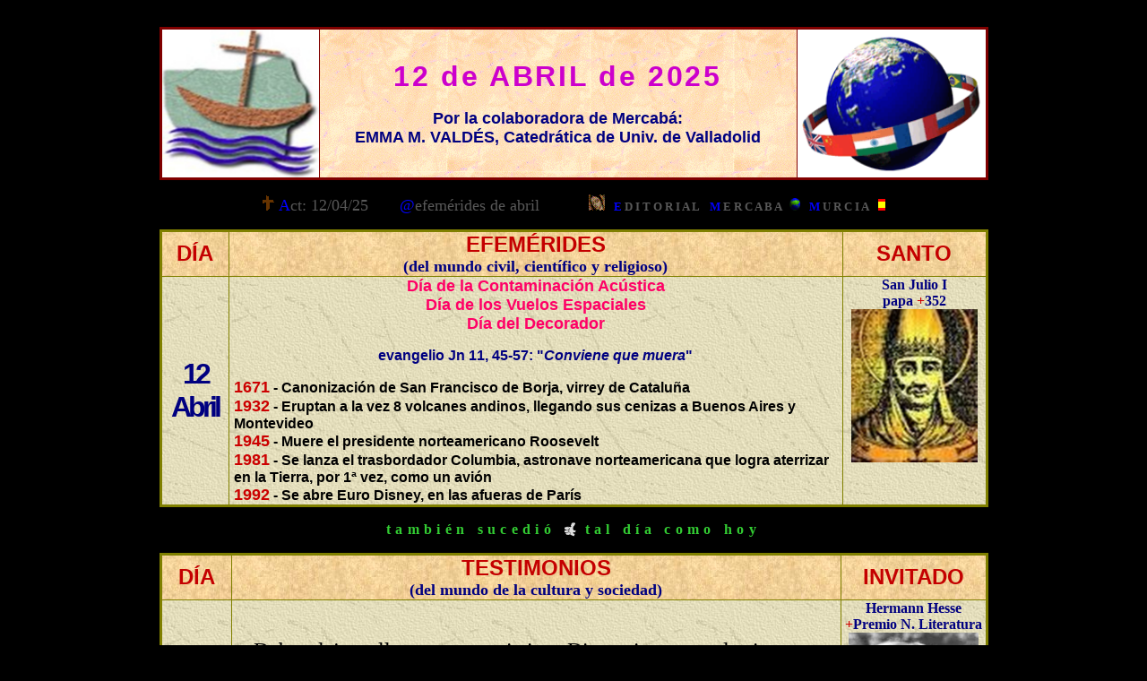

--- FILE ---
content_type: text/html
request_url: https://www.mercaba.es/efemerides/12_abril.htm
body_size: 3608
content:
<html>

<head>
<meta http-equiv="Content-Language" content="es">
<meta http-equiv="Content-Type" content="text/html; charset=windows-1252">
<title>Efemérides 12 abril 2025</title>
</head>

<body topmargin="30" bgcolor="#000000">

<div align="center">
  <table border="10" cellpadding="0" style="border-collapse: collapse; border: 3px solid #800000" width="925" id="table1" background="https://mercaba.es/Azuar/fondo_rosaceo_3d.gif">
    <tr>
      <td width="175" height="165">
        <p align="center"><img border="0" src="https://www.mercaba.es/efemerides/barca02[1].jpg" width="175" height="165"></td>
      <td width="566" height="165">
        <p align="center" style="margin-top: 10px; margin-bottom: 10px"><b><span style="letter-spacing: 2pt"><font face="Arial" size="6" color="#CC00CC">12
        de
        ABRIL de 2025</font></span><font face="Bookman Old Style" size="6" color="#000080"><br>
        </font><font face="Bookman Old Style" color="#000080"><br>
        </font><font size="4" face="Arial" color="#000080">Por la colaboradora
        de Mercabá:<br>
        EMMA M. VALDÉS, Catedrática de Univ. de Valladolid</font></b></td>
      <td width="210" height="165"><img border="0" src="https://www.mercaba.es/efemerides/girando_mapamundi[1].gif" width="210" height="165"></td>
    </tr>
  </table>
</div>
<p align="center"><img border="0" src="https://www.mercaba.es/efemerides/Confir1.gif" width="14" height="17"><font size="4"><span style="mso-spacerun: yes; mso-bidi-font-size: 12.0pt; font-family: 'Times New Roman', serif; mso-fareast-font-family: Times New Roman; color: #3D3D3D; mso-ansi-language: PT; mso-fareast-language: ES; mso-bidi-language: AR-SA" lang="PT">&nbsp;</span><span lang="PT" style="mso-bidi-font-size: 12.0pt; font-family: 'Times New Roman', serif; mso-fareast-font-family: Times New Roman; mso-ansi-language: PT; mso-fareast-language: ES; mso-bidi-language: AR-SA"><font color="#0000FF">A</font><font color="#585858">ct:
12/04/25</font></span><span style="mso-spacerun: yes; font-family: 'Times New Roman', serif; mso-fareast-font-family: Times New Roman; mso-fareast-language: ES; mso-bidi-language: AR-SA; mso-bidi-font-size: 12.0pt; color: #3D3D3D; mso-ansi-language: PT" lang="PT">&nbsp;&nbsp;&nbsp;&nbsp;&nbsp;&nbsp;
</span><span lang="PT" style="mso-bidi-font-size: 12.0pt; font-family: 'Times New Roman', serif; mso-fareast-font-family: Times New Roman; mso-ansi-language: PT; mso-fareast-language: ES; mso-bidi-language: AR-SA"><font color="#0000FF">@</font><font color="#585858">efemérides
de abril</font><font color="#444444">&nbsp;&nbsp;&nbsp;</font></span><font color="#333333"><span style="mso-bidi-font-size: 12.0pt; font-family: 'Times New Roman', serif; mso-fareast-font-family: Times New Roman; mso-ansi-language: PT; mso-fareast-language: ES; mso-bidi-language: AR-SA" lang="PT">&nbsp;&nbsp;&nbsp;&nbsp;&nbsp;&nbsp;&nbsp;
</span></font><span style="font-family: 'Times New Roman', serif; mso-fareast-font-family: Times New Roman; color: #005EA4; mso-ansi-language: ES; mso-fareast-language: ES; mso-bidi-language: AR-SA"><span lang="ES-TRAD" style="mso-bidi-font-size: 12.0pt; font-family: 'Times New Roman', serif; mso-fareast-font-family: Times New Roman; color: #C00000; mso-ansi-language: ES-TRAD; mso-fareast-language: ES; mso-bidi-language: AR-SA; mso-bidi-font-weight: bold"><img src="https://www.mercaba.es/efemerides/Confir2.gif" v:shapes="_x0000_i1026" width="18" height="18"></span><b style="mso-bidi-font-weight:normal"><span style="mso-spacerun: yes; mso-bidi-font-size: 7.0pt; font-family: 'Times New Roman', serif; mso-fareast-font-family: Times New Roman; color: #00E200; mso-ansi-language: PT; mso-fareast-language: ES; mso-bidi-language: AR-SA" lang="PT">&nbsp;&nbsp;</span></b></span></font><span style="mso-bidi-font-size: 7.0pt; font-family: 'Times New Roman', serif; mso-fareast-font-family: Times New Roman; mso-ansi-language: PT; mso-fareast-language: ES; mso-bidi-language: AR-SA; mso-bidi-font-weight: normal" lang="PT"><b style="mso-bidi-font-weight: normal; mso-bidi-font-size: 7.0pt; font-family: 'Times New Roman', serif; mso-fareast-font-family: Times New Roman; mso-fareast-language: ES; mso-bidi-language: AR-SA; mso-ansi-language: PT"><font size="2" color="#0000FF">E</font><font size="2" color="#800080"><span style="mso-spacerun: yes; font-family: 'Times New Roman', serif; mso-fareast-font-family: Times New Roman; mso-fareast-language: ES; mso-bidi-language: AR-SA; mso-bidi-font-size: 7.0pt; mso-bidi-font-weight: normal">&nbsp;</span></font><span><font size="2" color="#585858">D<span style="mso-spacerun: yes; font-family: 'Times New Roman', serif; mso-fareast-font-family: Times New Roman; mso-fareast-language: ES; mso-bidi-language: AR-SA; mso-bidi-font-size: 7.0pt; mso-bidi-font-weight: normal">&nbsp;</span><span style="font-family: 'Times New Roman', serif; mso-fareast-font-family: Times New Roman; mso-fareast-language: ES; mso-bidi-language: AR-SA; mso-bidi-font-size: 7.0pt; mso-bidi-font-weight: normal; mso-ansi-language: PT" lang="PT">I</span><span style="mso-spacerun: yes; font-family: 'Times New Roman', serif; mso-fareast-font-family: Times New Roman; mso-fareast-language: ES; mso-bidi-language: AR-SA; mso-bidi-font-size: 7.0pt; mso-bidi-font-weight: normal">&nbsp;</span><span style="font-family: 'Times New Roman', serif; mso-fareast-font-family: Times New Roman; mso-fareast-language: ES; mso-bidi-language: AR-SA; mso-bidi-font-size: 7.0pt; mso-bidi-font-weight: normal; mso-ansi-language: PT" lang="PT">T</span><span style="mso-spacerun: yes; font-family: 'Times New Roman', serif; mso-fareast-font-family: Times New Roman; mso-fareast-language: ES; mso-bidi-language: AR-SA; mso-bidi-font-size: 7.0pt; mso-bidi-font-weight: normal">&nbsp;</span><span style="font-family: 'Times New Roman', serif; mso-fareast-font-family: Times New Roman; mso-fareast-language: ES; mso-bidi-language: AR-SA; mso-bidi-font-size: 7.0pt; mso-bidi-font-weight: normal; mso-ansi-language: PT" lang="PT">O</span><span style="mso-spacerun: yes; font-family: 'Times New Roman', serif; mso-fareast-font-family: Times New Roman; mso-fareast-language: ES; mso-bidi-language: AR-SA; mso-bidi-font-size: 7.0pt; mso-bidi-font-weight: normal">&nbsp;</span><span style="font-family: 'Times New Roman', serif; mso-fareast-font-family: Times New Roman; mso-fareast-language: ES; mso-bidi-language: AR-SA; mso-bidi-font-size: 7.0pt; mso-bidi-font-weight: normal; mso-ansi-language: PT" lang="PT">R</span><span style="mso-spacerun: yes; font-family: 'Times New Roman', serif; mso-fareast-font-family: Times New Roman; mso-fareast-language: ES; mso-bidi-language: AR-SA; mso-bidi-font-size: 7.0pt; mso-bidi-font-weight: normal">&nbsp;</span>I
A L</font></span></b><font size="2" color="#333333"><b style="mso-bidi-font-weight: normal; mso-bidi-font-size: 7.0pt; font-family: 'Times New Roman', serif; mso-fareast-font-family: Times New Roman; mso-fareast-language: ES; mso-bidi-language: AR-SA; mso-ansi-language: PT">&nbsp;&nbsp;&nbsp;
</b></font><b style="mso-bidi-font-weight: normal; mso-bidi-font-size: 7.0pt; font-family: 'Times New Roman', serif; mso-fareast-font-family: Times New Roman; mso-fareast-language: ES; mso-bidi-language: AR-SA; mso-ansi-language: PT"><font size="2" color="#0000FF">M</font></b><font size="2">
</font><b style="mso-bidi-font-weight: normal; mso-bidi-font-size: 7.0pt; font-family: 'Times New Roman', serif; mso-fareast-font-family: Times New Roman; mso-fareast-language: ES; mso-bidi-language: AR-SA; mso-ansi-language: PT"><font size="2" color="#585858">E
R C A B A</font></b><font color="#666666"><b style="mso-bidi-font-weight: normal; mso-bidi-font-size: 7.0pt; font-family: 'Times New Roman', serif; mso-fareast-font-family: Times New Roman; mso-fareast-language: ES; mso-bidi-language: AR-SA; mso-ansi-language: PT"><font size="1">
</font></b></font></span><font size="4"><span style="font-family: 'Times New Roman', serif; mso-fareast-font-family: Times New Roman; color: #005EA4; mso-ansi-language: ES; mso-fareast-language: ES; mso-bidi-language: AR-SA"><span style="mso-spacerun: yes; font-family: 'Times New Roman', serif; mso-fareast-font-family: Times New Roman; mso-ansi-language: PT; mso-fareast-language: ES; mso-bidi-language: AR-SA" lang="PT">&nbsp;</span><b style="mso-bidi-font-weight:
normal"><span lang="PT" style="font-family: 'Times New Roman', serif; mso-fareast-font-family: Times New Roman; color: #E36C0A; mso-ansi-language: PT; mso-fareast-language: ES; mso-bidi-language: AR-SA"><img width="12" height="14" src="https://www.mercaba.es/efemerides/Confir3.gif" v:shapes="_x0000_i1027"></span></b><span style="mso-spacerun: yes; font-family: 'Times New Roman', serif; mso-fareast-font-family: Times New Roman; mso-fareast-language: ES; mso-bidi-language: AR-SA; mso-bidi-font-size: 5.5pt; mso-ansi-language: PT" lang="PT">&nbsp;&nbsp;</span></span></font><span style="mso-bidi-font-size: 7.0pt; font-family: 'Times New Roman', serif; mso-fareast-font-family: Times New Roman; mso-ansi-language: PT; mso-fareast-language: ES; mso-bidi-language: AR-SA; mso-bidi-font-weight: normal" lang="PT"><b style="mso-bidi-font-weight: normal; mso-bidi-font-size: 7.0pt; font-family: 'Times New Roman', serif; mso-fareast-font-family: Times New Roman; mso-fareast-language: ES; mso-bidi-language: AR-SA; mso-ansi-language: PT"><font size="2" color="#0000FF">M</font><font size="2" color="#333333"><span style="mso-spacerun: yes; font-family: 'Times New Roman', serif; mso-fareast-font-family: Times New Roman; mso-fareast-language: ES; mso-bidi-language: AR-SA; mso-bidi-font-size: 7.0pt; mso-bidi-font-weight: normal">&nbsp;</span></font><font size="2" color="#585858">U<span style="mso-spacerun: yes; font-family: 'Times New Roman', serif; mso-fareast-font-family: Times New Roman; mso-fareast-language: ES; mso-bidi-language: AR-SA; mso-bidi-font-size: 7.0pt; mso-bidi-font-weight: normal">&nbsp;</span>R<span style="mso-spacerun: yes; font-family: 'Times New Roman', serif; mso-fareast-font-family: Times New Roman; mso-fareast-language: ES; mso-bidi-language: AR-SA; mso-bidi-font-size: 7.0pt; mso-bidi-font-weight: normal">&nbsp;</span>C<span style="mso-spacerun: yes; font-family: 'Times New Roman', serif; mso-fareast-font-family: Times New Roman; mso-fareast-language: ES; mso-bidi-language: AR-SA; mso-bidi-font-size: 7.0pt; mso-bidi-font-weight: normal">&nbsp;</span>I<span style="mso-spacerun: yes; font-family: 'Times New Roman', serif; mso-fareast-font-family: Times New Roman; mso-fareast-language: ES; mso-bidi-language: AR-SA; mso-bidi-font-size: 7.0pt; mso-bidi-font-weight: normal">&nbsp;</span>A</font></b></span><span style="font-family: 'Times New Roman', serif; mso-fareast-font-family: Times New Roman; color: #005EA4; mso-ansi-language: ES; mso-fareast-language: ES; mso-bidi-language: AR-SA"><font size="4"><span style="mso-spacerun: yes; mso-bidi-font-size: 5.5pt; font-family: 'Times New Roman', serif; mso-fareast-font-family: Times New Roman; mso-ansi-language: PT; mso-fareast-language: ES; mso-bidi-language: AR-SA" lang="PT">&nbsp;</span><span lang="PT" style="font-family: 'Times New Roman', serif; mso-fareast-font-family: Times New Roman; color: #E36C0A; mso-ansi-language: PT; mso-fareast-language: ES; mso-bidi-language: AR-SA"><b style="mso-bidi-font-weight:normal"><!--[if gte vml 1]><v:shape id="_x0000_i1028" type="#_x0000_t75"
 style='width:6pt;height:9.75pt'>
 <v:imagedata src="file:///C:\DOCUME~1\Usuario\CONFIG~1\Temp\msohtmlclip1\01\clip_image006.wmz"
  o:title="España"/>
</v:shape><![endif]-->
 <img src="https://www.mercaba.es/efemerides/Confir4.gif" v:shapes="_x0000_i1028" width="8" height="13"></b></span></font></span></p>
<div align="center">
  <table border="10" cellpadding="0" style="border-collapse: collapse; border: 3px solid #808000" width="925" id="table2">
    <tr>
      <td width="100" align="center" height="40" background="http://www.mercaba.es/Azuar/fondo_marron_4.jpg">
        <p align="center"><b><font color="#C40000" face="Arial" size="5">DÍA</font></b></p>
      </td>
      <td width="1319" align="center" background="http://www.mercaba.es/Azuar/fondo_marron_4.jpg" height="40">
        <p align="center"><b><font color="#C40000" size="5" face="Arial">EFEMÉRIDES</font><font size="4" color="#C40000" face="Arial Black"><br>
        <font face="Times New Roman" size="4" color="#000080">(del mundo civil,
        científico y religioso)</font>
        </font></b></p>
      </td>
      <td align="center" width="180" height="40" background="http://www.mercaba.es/Azuar/fondo_marron_4.jpg">
        <p align="center"><b><font color="#C40000" size="5" face="Arial">SANTO</font></b></p>
      </td>
    </tr>
    <tr>
      <td width="100" align="center" height="44" background="http://www.mercaba.es/Azuar/fondo_gris_4.jpg" valign="middle">
        <p align="center"><b><font face="Arial" size="6" color="#000080"><span style="letter-spacing: -3pt">12<br>
        Abril</span></font></b></p>
      </td>
      <td width="1319" align="left" background="http://www.mercaba.es/Azuar/fondo_gris_4.jpg" height="44">
        <p align="center"><b><font color="#FF0066" size="4" face="Arial">Día
        de la Contaminación Acústica<br>
        Día de los Vuelos Espaciales<br>
        Día del Decorador</font></b></p>
        <p align="center"><span style="mso-ansi-language: ES"><b><font face="Arial" size="3" color="#000080">evangelio
        Jn 11, 45-57: &quot;<i>Conviene que muera</i>&quot;</font></b></span></p>
        <p style="margin-left: 5" align="left"><b><span style="color:#CC0000"><font face="Arial" size="4">1671</font></span>
        <font face="Arial"><font size="3"> - <font color="#000000">Canonización
        de San Francisco de Borja, virrey de Cataluña<br>
        </font></font></font>
        <span style="mso-fareast-font-family: Times New Roman; mso-fareast-theme-font: minor-fareast; color: #CC0000; mso-ansi-language: ES; mso-fareast-language: ES; mso-bidi-language: AR-SA"><font face="Arial" size="4">1932</font></span><font size="3"><span style="mso-fareast-font-family: Times New Roman; mso-fareast-theme-font: minor-fareast; mso-ansi-language: ES; mso-fareast-language: ES; mso-bidi-language: AR-SA"> <font face="Arial"> -
            </font>
            </span>
            </font><font face="Arial" size="3" color="#000000"><span style="mso-fareast-font-family: Times New Roman; mso-fareast-theme-font: minor-fareast; mso-ansi-language: ES; mso-fareast-language: ES; mso-bidi-language: AR-SA">Eruptan
        a la vez 8 volcanes andinos, llegando sus cenizas a Buenos Aires y
        Montevideo<br>
        </span></font></b><b><span style="mso-fareast-font-family: Times New Roman; mso-fareast-theme-font: minor-fareast; color: #CC0000; mso-ansi-language: ES; mso-fareast-language: ES; mso-bidi-language: AR-SA"><font face="Arial" size="4">1945</font></span><font size="3"><span style="mso-fareast-font-family: Times New Roman; mso-fareast-theme-font: minor-fareast; mso-ansi-language: ES; mso-fareast-language: ES; mso-bidi-language: AR-SA"> <font face="Arial"> -
            </font>
            </span>
            </font><font face="Arial" size="3" color="#000000"><span style="mso-fareast-font-family: Times New Roman; mso-fareast-theme-font: minor-fareast; mso-ansi-language: ES; mso-fareast-language: ES; mso-bidi-language: AR-SA">Muere
        el presidente norteamericano Roosevelt</span></font>
        <span style="font-family:&quot;Arial&quot;,&quot;sans-serif&quot;"><br>
        </span><span style="color:#CC0000"><font face="Arial" size="4">1981</font></span>
        <font size="3" face="Arial"> - <font color="#000000">Se
        lanza el trasbordador Columbia, astronave norteamericana que logra
        aterrizar en la Tierra, por 1ª vez, como un avión</font></font><span style="color:#CC0000"><font face="Arial Rounded MT Bold"><br>
        </font><font face="Arial" size="4">1992</font></span> <font size="3" face="Arial">
        -
        <font color="#000000">Se
        abre Euro Disney, en las afueras de París</font></font></b></p>
      </td>
      <td align="center" width="180" height="44" valign="top" background="http://www.mercaba.es/Azuar/fondo_gris_4.jpg">
        <p align="center"><b><font color="#000080">San Julio I<br>
        papa </font><font color="#CC0000">+</font><font color="#000080">352</font></b><br>
        <img border="0" src="https://www.mercaba.es/efemerides/San_Julio_I_papa_12_abril.jpg" width="141" height="171" align="middle"></p>
      </td>
    </tr>
  </table>
</div>

<p align="center"><b><span style="letter-spacing: 4pt"><strong><span style="mso-ansi-language: ES"><font face="Times New Roman" size="3" color="#33CC33">también
sucedió </font></span><font face="Times New Roman" size="3" color="#33CC33"><span style="letter-spacing: 4pt; mso-fareast-font-family: Times New Roman; mso-themecolor: text1; mso-fareast-language: ES"><a href="https://www.mercaba.es/efemerides/12_abril_1961_un_hombre_en_el_espacio.htm"><img border="0" src="https://www.mercaba.es/liturgia/dedos.GIF" width="14" height="18" align="absmiddle"></a></span><span style="mso-ansi-language: ES">
 tal día como hoy</span></font></strong></span></b></p>
<div align="center">
  <table border="10" cellpadding="0" style="border-collapse: collapse; border: 3px solid #808000" width="925" id="table14">
    <tr>
      <td width="100" align="center" height="40" background="http://www.mercaba.es/Azuar/fondo_marron_4.jpg">
        <p align="center"><b><font color="#C40000" face="Arial" size="5">DÍA</font></b></p>
      </td>
      <td width="1319" align="center" height="40" background="http://www.mercaba.es/Azuar/fondo_marron_4.jpg">
        <p align="center"><b><font color="#C40000" face="Arial" size="5">TESTIMONIOS</font><font color="#C40000"><br>
        </font><font color="#000080" face="Times New Roman" size="4">(del mundo
        de la cultura y sociedad)</font></b></p>
      </td>
      <td align="center" width="180" height="40" background="http://www.mercaba.es/Azuar/fondo_marron_4.jpg">
        <p align="center"><b><font color="#C40000" face="Arial" size="5">INVITADO</font></b></p>
      </td>
    </tr>
    <tr>
      <td width="100" align="center" background="http://www.mercaba.es/Azuar/fondo_gris_4.jpg" valign="middle" height="40">
        <p align="center"><b><font size="6" color="#000080" face="Arial"><span style="letter-spacing: -2pt">12<br>
        Abril</span></font></b></p>
      </td>
      <td width="1319" align="left" background="http://www.mercaba.es/Azuar/fondo_gris_4.jpg" height="40">
        <p align="center"><font size="5" face="Times New Roman" color="#000000">«<span lang="ES-TRAD" style="line-height: 112%; mso-bidi-font-family: Arial; mso-ansi-language: ES-TRAD"><span LANG="ES-MODERN">Debes
        dejarte llevar, y no resistirte. Dios existe en tu destino tanto como él
        lo hace en estas montañas y en ese lago. Es difícil entender esto,
        pues el hombre se está alejando cada vez más de la naturaleza, de Dios
        y de sí mismo</span>»</span></font></p>
      </td>
      <td align="center" width="180" valign="top" height="40" background="http://www.mercaba.es/Azuar/fondo_gris_4.jpg">
        <p align="center"><b><font color="#000080">Hermann Hesse<br>
        </font><font color="#CC0000">+</font><font color="#000080">Premio N.
        Literatura<br>
        </font></b><img border="0" src="https://www.mercaba.es/testimoniodeldia/Image5116.jpg" width="145" height="156"></td>
    </tr>
  </table>
</div>

</body>

</html>
